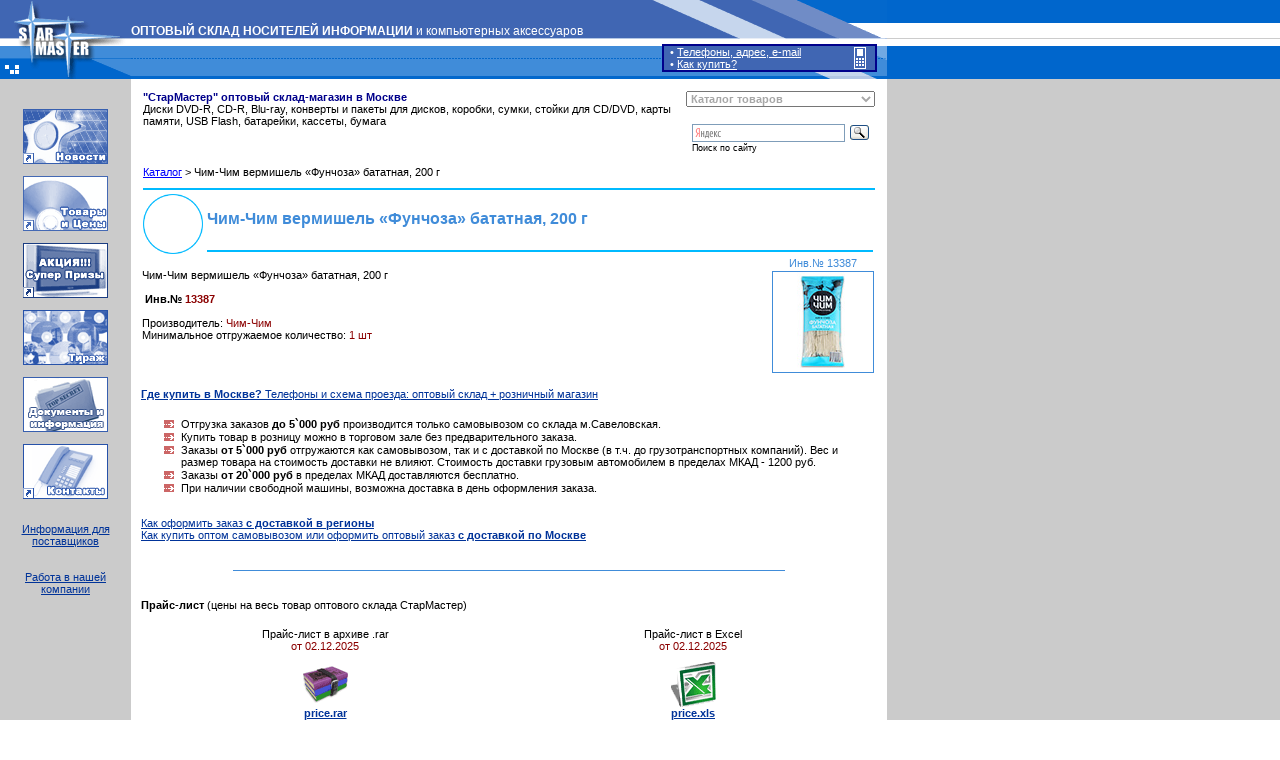

--- FILE ---
content_type: text/html; charset=windows-1251
request_url: https://www.starmaster.ru/cat/13387/index.php
body_size: 18647
content:
<html>
<head>
<title>Склад-магазин СтарМастер: Чим-Чим  вермишель «Фунчоза» бататная, 200 г</title>
<meta name="description" content="Склад-магазин СтарМастер: Чим-Чим  вермишель «Фунчоза» бататная, 200 г">
<meta name="keywords" content="купить, Москве, оптом, розницу, цена, доставка, регионы, СтарМастер, Савеловский, Чим, вермишель, «Фунчоза», бататная, 200, food">
<meta http-equiv="Content-Type" content="text/html; charset=windows-1251">
<meta http-equiv="content-language" content="ru">
<meta name="robots" content="all">

<link rel="stylesheet" href="/css.css" type="text/css">
<!--[if lte IE]><link href="/css_ie.css" rel="stylesheet" type="text/css" /<![endif]-->
<link rel="stylesheet" href="/js/jquery/prettyPhoto.css" type="text/css" media="screen" charset="UTF-8" />

<script src="/js/jquery/jQuery 1.2.6.js" type="text/javascript"></script>
<script src="/js/jquery/prettyPhoto.js" type="text/javascript" charset="UTF-8"></script>
</head>

<BODY BGCOLOR="#FFFFFF" LEFTMARGIN=0 TOPMARGIN=0 MARGINWIDTH=0 MARGINHEIGHT=0>

<table BORDER=0 CELLPADDING=0 CELLSPACING=0 width="100%" height="100%" background="/img/02r_04.gif">
<tr>
<td rowspan="3" CELLSPACING=0><a href="/"><img src="/img/02r_01.gif" width=131 height=79 border=0 title="Переход на главную страницу StarMaster.ru"></a></td>
<td CELLSPACING=0 background="/img/03r_01.gif" width="521" valign="bottom">

<p class="he1"><b>ОПТОВЫЙ СКЛАД НОСИТЕЛЕЙ ИНФОРМАЦИИ</b> и компьютерных аксессуаров</p>
</td>
<td><img src="/img/03r_11.gif" width="235" height="38" border="0"></td>
<td rowspan="3" CELLSPACING=0 width=131 background="/img/02r_03.gif"><img src="/img/02r_03.gif" height=79 width=131 border="0"></td>
<td rowspan="3" CELLSPACING=0 width="100%" background="/img/02r_03.gif"></td>
</tr>

<tr><td align="left" background="/img/03r_02.gif"><img src="/img/03r_02.gif" width="521" height="8" border="0"></td>
<td rowspan="2" align="left" width="235" background="/img/03r_12.gif">
<table width="215" align="center" valign="center" border="1" bordercolor="darkblue" cellspacing="0" cellpadding="0"><tr><td align="left" bgcolor="#4066b3" >
<table width="100%" border="0" cellspacing="0" cellpadding="0"><tr><td>
<font color="white">&nbsp;&nbsp;&bull;&nbsp;</font><a class="a_white" href="/about.php"><font color="white"><u>Телефоны, адрес, e-mail</u></font></a><br /><font color="white">&nbsp;&nbsp;&bull;&nbsp;<a class="a_white" href="/mfirst.php"><font color="white"><u>Как купить?</u></font></a></font>
</td><td width="30" align="center" valign="center"><a href="/about.php" alt="Телефоны, адрес, e-mail" title="Телефоны, адрес, e-mail"><IMG SRC="/img/ico_phone.gif" WIDTH=12 HEIGHT=22 border=0</a></td></tr></table>
</td></tr></table></td></tr>

<tr><td align="left" background="/img/03r_03.gif"><img src="/img/03r_03.gif" height="33" border="0"></td></tr>

<tr valign="top"><td background="/img/02r_04.gif" width=131 height="100%">
<!-- menu -->
 <table BORDER=0 CELLPADDING=6 CELLSPACING=0 width="100%" height="100%" bordercolor="#0000ff">
 <tr valign="top"><td align="center">
 <br /><br /><a href="/"><img src="/img/m0.gif" alt="Новости" width=85 height=55 border="0" name="m0" onmouseout="document.m0.src='/img/m0.gif'" onmouseover="document.m0.src='/img/m0on.gif'" ></a>
 <br /><br /><a href="/good/"><img src="/img/m3.gif" alt="Товары и Цены" width=85 height=55 border="0" name="m3" onmouseout="document.m3.src='/img/m3.gif'" onmouseover="document.m3.src='/img/m3on.gif'" ></a>
 <br /><br /><a href="/action/"><img src="/img/m10.gif" alt="Розыгрыши суперпризов, бонусы и подарки" width=85 height=55 border="0" name="m10" onmouseout="document.m10.src='/img/m10.gif'" onmouseover="document.m10.src='/img/m10on.gif'" ></a>
 <br /><br /><a href="/cd/"><img src="/img/m4.gif" alt="Тиражирование CD и DVD. Оцифровка видео" width=85 height=55 border="0" name="m4" onmouseout="document.m4.src='/img/m4.gif'" onmouseover="document.m4.src='/img/m4on.gif'" ></a>
 <br /><br /><a href="/doc/index.php"><img src="/img/m8.gif" alt="Документы" width=85 height=55 border="0" name="m2" onmouseout="document.m2.src='/img/m8.gif'" onmouseover="document.m2.src='/img/m8on.gif'" ></a>
 <br /><br /><a href="/about.php"><img src="/img/m6.gif" alt="СтарМастер" width=85 height=55 border="0" name="m6" onmouseout="document.m6.src='/img/m6.gif'" onmouseover="document.m6.src='/img/m6on.gif'" ></a>
 </td></tr>
<!-- menu end -->
<!-- нижний блок -->
 <tr valign="top" height="100%">
 <TD CELLSPACING=0 bgcolor="#cccccc" align="center" background="/img/02r_04.gif">
<br />
<a href="/vendors.php"><u>Информация для поставщиков</u></a>
<br />
<table border="0" cellpadding="0" cellspacing="0"  width="95%">
<tr align="center"><td><br /><br /><a href="/work.php"><u>Работа в нашей компании</u><br />
<!--<a href="/work.php"><font color="red"><u>Свободные вакансии</u></font>-->
</a>
</td></tr>
</table>
</TD>
</tr>
 </table>
</td>
<td colspan="2" CELLSPACING=0 background="" width=756>


<table BORDER=0 CELLPADDING=10 CELLSPACING=0 width="100%" bgcolor="#FFFFFF"><tr><td>

<!-- Yandex.Metrika counter -->
<script type="text/javascript">
(function (d, w, c) {
    (w[c] = w[c] || []).push(function() {
        try {
            w.yaCounter57129 = new Ya.Metrika({id:57129,
                    clickmap:true,
                    trackLinks:true, webvisor:true});
        } catch(e) {}
    });

    var n = d.getElementsByTagName("script")[0],
        s = d.createElement("script"),
        f = function () { n.parentNode.insertBefore(s, n); };
    s.type = "text/javascript";
    s.async = true;
    s.src = (d.location.protocol == "https:" ? "https:" : "http:") + "//mc.yandex.ru/metrika/watch.js";

    if (w.opera == "[object Opera]") {
        d.addEventListener("DOMContentLoaded", f);
    } else { f(); }
})(document, window, "yandex_metrika_callbacks");
</script>
<noscript><div><img src="//mc.yandex.ru/watch/57129" style="position:absolute; left:-9999px;" alt="" /></div></noscript>
<!-- /Yandex.Metrika counter --><TABLE width="100%" border="0" cellpadding="2" cellspacing="0" align="center" valign="top">
<tr valign="top"><td valign="top"><font color="darkblue"><b>&quot;СтарМастер&quot; оптовый склад-магазин в Москве&nbsp;<br /></b></font>
Диски DVD-R, CD-R, Blu-ray, конверты и пакеты для дисков, коробки, сумки, стойки для CD/DVD, карты памяти, USB Flash, батарейки, кассеты, бумага
<br>


</TD>
<TD align="right" valign="top" width="180">

   
<form><input type="hidden">
<SELECT NAME="Product" onchange="top.location.href = this.options[this.selectedIndex].value;" class="nav3">
<option selected value="/good/" class="nav3">Каталог товаров</option>
<option VALUE="/good/" class="nav3">_______________________</option>
<option VALUE="/good/new/newposition.php?day=30" class="nav">Новинки ассортимента!</option>
<option VALUE="/good/" class="nav3">_______________________</option>
<option VALUE="/good/dvd.php" class="nav">Диски DVD-R, DVD-RW</option>
<option VALUE="/good/dl/dl3.php" class="nav">Диски BD-R, BD-RE</option>
<option VALUE="/good/cd.php" class="nav">Диски CD-R, CD-RW</option>
<option VALUE="/good/box.php" class="nav"> Упаковка для CD, DVD</option>
<option VALUE="/good/card/cat_card.php" class="nav"> USB Flash и карты памяти</option>
<option VALUE="/good/" class="nav3">_______________________</option>
<option VALUE="/good/svet/cat_svet.php" class="nav"> Светодиодные лампы LED</option>
<option VALUE="/good/paper/cat_paper.php" class="nav"> Бумага и наклейки</option>
<option VALUE="/good/acdc/cat_bat.php" class="nav"> Батарейки и аккумуляторы</option>
<option VALUE="/good/cable/cat_cables.php" class="nav"> Кабели и переходники</option>
<option VALUE="/good/card/all.php" class="nav"> Картридеры и хабы</option>
<option VALUE="/good/mouse/cat_acs.php" class="nav"> Mыши, клавиатуры, геймпады</option>
<option VALUE="/good/sound/cat_sound.php" class="nav"> Наушники, колонки, MP3</option>
<option VALUE="/good/avto/index.php" class="nav"> Аксессуары для авто</option>
<!--<option VALUE="/good/phone/index.php" class="nav"> Аксессуары для смартфонов</option>-->
<option VALUE="/good/radio/index.php" class="nav"> Радиоприемники</option>
<option VALUE="/good/scotch/scotch_pakety_optom.php" class="nav"> Скотч, пакеты, стрейч-пленка</option>
<option VALUE="/good/kley/kley_optom.php" class="nav"> Клей</option>
<!--<option VALUE="/good/" class="nav3">_______________________</option>-->
<option VALUE="/good/index.php" class="nav">&nbsp;...&nbsp;Полный прайс-лист</option>
</select></form>




<div class="ya-site-form ya-site-form_inited_no" onclick="return {'bg': 'transparent', 'target': '_self', 'language': 'ru', 'suggest': false, 'tld': 'ru', 'site_suggest': false, 'action': 'http://yandex.ru/sitesearch', 'webopt': false, 'fontsize': 12, 'arrow': false, 'fg': '#000000', 'searchid': '1987819', 'logo': 'rb', 'websearch': false, 'type': 3}"><form action="http://yandex.ru/sitesearch" method="get" target="_self"><input type="hidden" name="searchid" value="1987819" /><input type="hidden" name="l10n" value="ru" /><input type="hidden" name="reqenc" value="" /><input type="text" name="text" value="" /><input type="submit" value="Найти" /></form></div><style type="text/css">.ya-page_js_yes .ya-site-form_inited_no { display: none; }</style><script type="text/javascript">(function(w,d,c){var s=d.createElement('script'),h=d.getElementsByTagName('script')[0],e=d.documentElement;(' '+e.className+' ').indexOf(' ya-page_js_yes ')===-1&&(e.className+=' ya-page_js_yes');s.type='text/javascript';s.async=true;s.charset='utf-8';s.src=(d.location.protocol==='https:'?'https:':'http:')+'//site.yandex.net/v2.0/js/all.js';h.parentNode.insertBefore(s,h);(w[c]||(w[c]=[])).push(function(){Ya.Site.Form.init()})})(window,document,'yandex_site_callbacks');</script>

<p class="poisk">Поиск по сайту</p>

</td>
</tr>
</TABLE>



	<!--
 		define('EXCEL_FILE1', "/home/starmaster/starmaster.ru/docs/price/smprice_php_all.xls");
 		define('EXCEL_FILE2', "/home/starmaster/starmaster.ru/docs/price/smprice_brandkod.xls");

        if ($inv) {
            require_once '/home/starmaster/starmaster.ru/docs/excel_reader2.php';
            require_once '/home/starmaster/starmaster.ru/docs/utils.php';

            iconv_set_encoding("internal_encoding", "CP1251");
			iconv_set_encoding("output_encoding", "CP1251");
			iconv_set_encoding("input_encoding", "CP1251");

            $data1 = new Spreadsheet_Excel_Reader(EXCEL_FILE1);
            $data1->setUTFEncoder('iconv');
            $data1->setOutputEncoding('CP1251');

            for ($i = 1; $i < $data1->rowcount(); $i++) {

				$str = $data1->sheets[0]["cells"][$i];
				if (trim($inv) == trim($str[3]))
                {
//                    $brkod = $str[11];
                    $pr[1] = number2_format(getReadableSum($str[4]));
                    $pr[2] = number2_format(getReadableSum($str[5]));
                    $pr[3] = number2_format(getReadableSum($str[6]));
                    $pr[4] = number2_format(getReadableSum($str[7]));
                    $pr[5] = number2_format(getReadableSum($str[8]));
                    $pr[6] = number2_format(getReadableSum($str[9]));
                    $prkol = number2_format(getReadableSum($str[10]));
                 }
            }

              $data1 = Null;

            $data2 = new Spreadsheet_Excel_Reader(EXCEL_FILE2);
            $data2->setUTFEncoder('iconv');
            $data2->setOutputEncoding('CP1251');

            for ($i = 1; $i < $data2->rowcount(); $i++) {

				$str2 = $data2->sheets[0]["cells"][$i];
				if (trim($inv) == trim($str2[1]))
                {
                    $brkod = $str2[2];

                 }
            }

        }
    ?>


--><p class="s3"><a class="bl1" href="/good/">Каталог</a> &gt; 
Чим-Чим  вермишель «Фунчоза» бататная, 200 г<br /></p><table width="100%" align="center" border="0" cellpadding="2" cellspacing="0"><tr><td  colspan="7" HEIGHT="3" bgcolor="FFFFFF"><img src="/img/null_up_blue.gif" width="732" height="3"></td></tr><tr width="62"><td rowspan="2" bgcolor="#FFFFFF"><img src="/img/cat/cat_.gif" width="60" height="60" border="0"></td><td colspan="6" HEIGHT="35"><table width="668" border="0" cellpadding="0" cellspacing="0"><tr height="40"><td align="left"><p class="he3">Чим-Чим  вермишель «Фунчоза» бататная, 200 г<span class="he3nb"> </span></p><span class="he31"></span></td></tr></table></td></tr><tr><td  colspan="7" HEIGHT="4" bgcolor="FFFFFF"><img src="/img/null_down_blue.gif" width="666" height="4"></td></tr></table><table width="100%" align="center" border="0" cellpadding="1" cellspacing="0"><tr valign="top"><td><br />Чим-Чим  вермишель «Фунчоза» бататная, 200 г<br />





<br />&nbsp;<b>Инв.№ <font color="darkred">13387</b></font><br /><br />

Производитель: <font color="darkred">Чим-Чим</font>

<br />Минимальное отгружаемое количество: <font color="darkred">1 шт<br /><br /></td><td width="100"><p class="pinv">Инв.№ 13387</p><table cellpadding="0" cellspacing="0" align="center" class="minipic" width="100" border="0"><tr height="100px"><td class="minipic2"><a href="/img/500/13387.jpg" rel="prettyPhoto[gallery]"><img src="/img/100/1_13387_1.jpg" width="100" height="100" alt="Чим-Чим  вермишель «Фунчоза» бататная, 200 г" /></a></td></tr></table>
<script type="text/javascript" charset="utf-8">
$("a[rel^='prettyPhoto']").prettyPhoto({showTitle:true});
</script>


</td></table><br /><!----><u><a href="/about.php"><b>Где купить в Москве?</b> Телефоны и схема проезда: оптовый склад + розничный магазин</a></u><br /><br /><ul><li>Отгрузка заказов <b>до 5`000 руб</b> производится только самовывозом со склада м.Савеловская.<li>Купить товар в розницу можно в торговом зале без предварительного заказа.<li>Заказы <b>от 5`000 руб</b> отгружаются как самовывозом, так и с доставкой по Москве (в т.ч. до грузотранспортных компаний). Вес и размер товара на стоимость доставки не влияют. Стоимость доставки грузовым автомобилем в пределах МКАД - 1200 руб.<li>Заказы <b>от 20`000 руб</b> в пределах МКАД доставляются бесплатно.<li>При наличии свободной машины, возможна доставка в день оформления заказа.</ul><br />
<a href="/region/first.php"><u>Как оформить заказ <b>с доставкой в регионы</b></u></a><br />
<a href="/mfirst.php"><u>Как купить оптом самовывозом или оформить оптовый заказ <b>с доставкой по Москве</b></u></a>
<br /><br /><br />
<hr color="#408CD9" size="1" width="550"><br /><p><b>Прайс-лист</b> (цены на весь товар оптового склада СтарМастер)</b><br /><br />

<table border="0" cellpadding="5" cellspacing="0" width="100%">
<tr align="center">
<td width="50%">Прайс-лист в архиве .rar<br>
<font color="darkred">
от 02.12.2025</font>
</td>
<td width="50%">Прайс-лист в Excel
<br>
<font color="darkred">
от 02.12.2025</font>
</td>
</tr>
<tr align="center">
<td width="50%"><a href="/price/smprice.rar"><img border="0" width="45" height="45" src="/img/wz.gif" title="Скачать Прайс-лист в архиве RAR"><br><font class="bl"><u>price.rar</u></font></a></td>
<td width="50%"><a href="/price/smprice.xls"><img border="0" width="45" height="45" src="/img/xl.gif" title="Скачать Прайс-лист в формате Excel"><br><font class="bl"><u>price.xls</u></font></a></td>
</tr>
<tr align="center">
<td width="50%">Размер файла - 139 Кб </td>
<td width="50%">Размер файла - 918 Кб </td>
</tr>
</table>
<p>&nbsp;</p>
<TABLE BORDER=0 CELLPADDING=0 CELLSPACING=0 align="right">
<TR>
<TD CELLSPACING=0><IMG SRC="/img/s2_title_00.gif" WIDTH=250 HEIGHT=17 border="0"></TD>
<TD CELLSPACING=0><IMG SRC="/img/s2_title_01.gif" WIDTH=37 HEIGHT=17 border="0"></TD>
<TD CELLSPACING=0 bgcolor="#408CD9" WIDTH=246 HEIGHT=17 class="tit" align="center" border="0">Другие разделы</TD>
<TD CELLSPACING=0><IMG SRC="/img/title_03.gif" WIDTH=24 HEIGHT=17 border="0"></TD>
<TD CELLSPACING=0><IMG SRC="/img/s2_title_02.gif" WIDTH=37 HEIGHT=17 border="0"></TD>
<TD CELLSPACING=0><IMG SRC="/img/s2_title_04.gif" WIDTH=50 HEIGHT=17 border="0"></TD>
</TR>
</TABLE>

<br />
<ul>
<br><li><a href="/good/"><u>On-line каталог, цены (весь товар в наличии)</u></a>
<br><li><a href="/mfirst.php"><u>Как оформить заказ и купить товар. Условия работы</u></a>
<br><li><a href="/doc/diler_opt.php"><u>Условия предоставления оптовых и дилерских цен</u></a>
<br><li><a href="/about.php"><u>Контактная информация: адрес, телефоны, схемы проезда</u></a>
</ul>
</TD>
</TR>
</TABLE>
<!-- list end -->
</TD>
<TD CELLSPACING=0 align="center" >
</TD>
<TD CELLSPACING=0 width="100%" >
</TD>
</TR>
<TR>
<TD CELLSPACING=0 bgcolor="#0066CC"> &nbsp;&nbsp;
<script type="text/javascript">

  var _gaq = _gaq || [];
  _gaq.push(['_setAccount', 'UA-18304035-1']);
  _gaq.push(['_trackPageview']);

  (function() {
    var ga = document.createElement('script'); ga.type = 'text/javascript'; ga.async = true;
    ga.src = ('https:' == document.location.protocol ? 'https://ssl' : 'http://www') + '.google-analytics.com/ga.js';
    var s = document.getElementsByTagName('script')[0]; s.parentNode.insertBefore(ga, s);
  })();

</script>
<!--Rating@Mail.ru COUNTEr--><script language="JavaScript" type="text/javascript"><!--
d=document;var a='';a+=';r='+escape(d.referrer)
js=10//--></script><script language="JavaScript1.1" type="text/javascript"><!--
a+=';j='+navigator.javaEnabled()
js=11//--></script><script language="JavaScript1.2" type="text/javascript"><!--
s=screen;a+=';s='+s.width+'*'+s.height
a+=';d='+(s.colorDepth?s.colorDepth:s.pixelDepth)
js=12//--></script><script language="JavaScript1.3" type="text/javascript"><!--
js=13//--></script><script language="JavaScript" type="text/javascript"><!--
d.write('<a href="http://top.mail.ru/jump?from=214354"'+
' target=_top><img src="http://d5.c4.b3.a0.top.list.ru/counter'+
'?id=214354;t=96;js='+js+a+';rand='+Math.random()+
'" alt="Рейтинг@Mail.ru"'+' border=0 height=18 width=88/><\/a>')
if(11<js)d.write('<'+'!-- ')//--></script><noscript><a
target=_top href="http://top.mail.ru/jump?from=214354"><img
src="http://d5.c4.b3.a0.top.list.ru/counter?js=na;id=214354;t=96"
border=0 height=18 width=88
alt="Рейтинг@Mail.ru"/></a></noscript><script language="JavaScript" type="text/javascript"><!--
if(11<js)d.write('--'+'>')//--></script><!--/COUNTER-->

</TD>
<TD colspan="2" CELLSPACING=0 background="/img/s2_02r_081.gif" WIDTH=620 HEIGHT=23 border=0 valign="top" align="right" class="copy">
<font color="black">&copy; 1999-2025 StarMaster</font>&nbsp;&nbsp;</TD></TD>

<TD CELLSPACING=0 background="/img/sp2.gif"></TD>
<TD CELLSPACING=0 width="100%" background="/img/sp2.gif"></TD>
</TR>
</TABLE>

</BODY>
</HTML>

--- FILE ---
content_type: text/css
request_url: https://www.starmaster.ru/css.css
body_size: 4774
content:
body {
	scrollbar-3dlight-color : #0066CC;
	scrollbar-arrow-color : #ffffff;
	scrollbar-base-color : #0066CC;
	scrollbar-darkshadow-color : Black;
	scrollbar-face-color : #0066CC;
	scrollbar-highlight-color : #ffffff;
	scrollbar-shadow-color : #ffffff;
	scrollbar-track-color : #dcdcdc;
}
.he1 { font-size: 9pt; color: white; text-align:left; font-family: Verdana, sans-serif;}
.he2 { font-size: 14pt; color: #408CD9; font-weight : 600; font-family: Verdana, sans-serif;}
.he3 { font-size: 12pt; color: #408CD9; font-weight : 600; font-family: Verdana, sans-serif; margin:0px; text-align:left;}
.he3nb { font-size: 12pt; color: #408CD9; font-weight : 100; font-family: Verdana, sans-serif; margin:0px; text-align:left; }
.he4 { font-size: 8pt; font-family: Verdana, sans-serif; margin:6px; text-align:left; }
.he31 { font-size: 10pt; color: #408CD9; font-weight : 100; font-family: Verdana, sans-serif;  margin:0px; text-align:left; }
.he31red { font-size: 10pt; font-weight : 600; font-family: Verdana, sans-serif; margin-left:275px; text-align:left;  color : red;}
.poisk { font-size: 7pt; position:relative; top: -14px; left: 6px; font-family: Verdana, sans-serif;	}
.tdf {	font-family:  Verdana, sans-serif;	font-size :8pt;  color:#000000;}
body,p,td {	font-family: Verdana, sans-serif;	font-size : 8pt;}
.news {	font-family: Verdana, sans-serif;	font-size : 8pt; color : darkred; font-weight : bold;}
.news_bigred {	font-family: Verdana, sans-serif;	font-size : 12pt; color : red; font-weight : bold;}
.inpoy {	font-family: Verdana, sans-serif;	font-size : 8pt; color : darkred; }
.news_red {	font-family: Verdana, sans-serif;	font-size : 8pt; color : red; font-weight : bold;}
.blogh {	font-family: Verdana, sans-serif; font-size : 12pt; color : darkblue; text-align:center; font-weight : bold;}
.anons {	font-family: Verdana, sans-serif; font-size : 9pt; color : darkblue; text-align:center; font-weight : bold;}
.bl {	font-family: Verdana, sans-serif;	font-size : 8pt; color : #003399; font-weight : bold;}
.blbl {	font-family: Verdana, sans-serif;	font-size : 8pt; color : #000000; font-weight : bold;}
.copy {	font-family: Verdana, sans-serif;	font-size : 7pt;	 font-weight : bold;}
dr { color : darkred; margin-left:24px; }

.minipic { border-style:none; border-spacing: 2px; border-width: 0px; border-color: #ffffff; background-color:#ffffff;}
.minipic2 { border-style: solid; border-width: 1px; border-color: #408CD9; background-color:#ffffff;}
.cartprice { border-style: none; border-spacing: 2px; text-align: center; }

.k{margin-top:0cm;margin-left:0.8cm;margin-right:0.2cm;text-indent:18pt;text-align:justify}

p { font-family: Verdana, sans-serif; font-size : 8pt; text-align : justify; }
.pnm { font-family: Verdana, sans-serif; font-size : 8pt; margin:0px; text-align:left; }
.pinv { font-family: Verdana, sans-serif; font-size : 8pt; margin:0px; text-align:center; color: #408CD9;}
.plist { font-family: Verdana, sans-serif; font-size : 8pt; margin-top:5px; margin-bottom: 5px; text-align:left; }
.pprice { font-family: Verdana, sans-serif; font-size : 8pt; margin-top:5px; margin-bottom: 5px; text-align:right; }
.ppodrob { font-family: Verdana, sans-serif; font-size : 8pt; margin-top:5px; margin-bottom: 5px; text-align:center; }
.ppodrob2 { font-family: Verdana, sans-serif; font-size : 7pt; margin-top:5px; margin-bottom: 5px; text-align:center; }
.pred { font-family: Verdana, sans-serif; font-size : 8pt; margin-top:5px; margin-bottom: 5px; text-align:right; color: darkred;}
.pvnal { font-family: Verdana, sans-serif; font-size : 7pt; margin-left:3px; margin-top:3px; margin-bottom: 5px; text-align:center; color: darkred;}
.autonav { font-family: Verdana, sans-serif; font-size : 8pt; text-align : justify; margin-top:8px; margin-bottom: 2px; text-align:left; }


.tit {	font-family: Verdana, sans-serif; font-size : 8pt; color:#ffffff; font-weight : bold;}
ul{
	font-size : 8pt;
	list-style-image : url(img/ar.gif);
	margin-top : 5px;
}

.header {	font-size: 8pt;	font-weight : bold;}

.s3 { font-size: 8pt; position:relative; top: -5px; margin:2px; font-family: Verdana, sans-serif; text-align:left;}
.paragr1 { font-size: 4pt; position:relative; top: 0px; margin:0px; font-family: Verdana, sans-serif; text-align:left;}
A.bl1:LINK, A.bl1:VISITED { color : blue; font-size : 8pt; font-family: Verdana, sans-serif; text-decoration : underline; }

A:LINK, A:VISITED {	color : #003399;	text-decoration : none;}
A:HOVER {	color : #3063c9;	text-decoration : none;}

.a_white:HOVER { color : #408cd9;	text-decoration : underline; padding: 3px}

.nav {color: #4066B3;}
.nav2 {color: #408CD9;}
.nav3 {color: #A7A7A7; font-family: Tahoma, sans-serif;	font-size : 8pt; font-weight : bold;}
.nav5 {color: #AB0016;}

.span {display:inline-block}

.aselect {background: #ff00f}



--- FILE ---
content_type: text/css
request_url: https://www.starmaster.ru/js/jquery/prettyPhoto.css
body_size: 5555
content:
/* ------------------------------------------------------------------------
	This you can edit.
------------------------------------------------------------------------- */

	div.pictureHolder .top .left { background: url(tl000001.gif) top left no-repeat; } /* Top left corner */
	div.pictureHolder .top .middle { background: #fff; } /* Top pattern/color */
	div.pictureHolder .top .right { background: url(tr000001.gif) top left no-repeat; } /* Top right corner */

	div.pictureHolder .content { background-color: #fff; } /* Content background */
	div.pictureHolder .content a.next:hover { background: url(btnNext0.gif) center right no-repeat; cursor: pointer; } /* Next button */
	div.pictureHolder .content a.previous:hover { background: url(btnPrevi.gif) center left no-repeat; cursor: pointer; } /* Previous button */
	div.pictureHolder .content a.expand { background: url(btnExpan.gif) top left no-repeat; cursor: pointer; } /* Expand button */
	div.pictureHolder .content a.expand:hover { background: url(btnExpan.gif) bottom left no-repeat; cursor: pointer; } /* Expand button hover */
	div.pictureHolder .content a.contract { background: url(btnContr.gif) top left no-repeat; cursor: pointer; } /* Contract button */
	div.pictureHolder .content a.contract:hover { background: url(btnContr.gif) bottom left no-repeat; cursor: pointer; } /* Contract button hover */
	div.pictureHolder .content a.close { width: 90px; height: 22px; background: url(btnClose.gif) center left no-repeat; cursor: pointer; } /* Close button */

	div.pictureHolder .bottom .left { background: url(bl000001.gif) top left no-repeat; } /* Bottom left corner */
	div.pictureHolder .bottom .middle { background: #fff; } /* Bottom pattern/color */
	div.pictureHolder .bottom .right { background: url(br000001.gif) top left no-repeat; } /* Bottom right corner */

	div.pictureHolder .loaderIcon { background: url(loader00.gif) center center no-repeat; } /* Loader icon */

	div.prettyPhotoTitle div.prettyPhotoTitleLeft { background: url(ttl00001.gif) top left no-repeat; }
	div.prettyPhotoTitle div.prettyPhotoTitleRight { background: url(ttr00001.gif) top left no-repeat; }
	div.prettyPhotoTitle div.prettyPhotoTitleContent { background: url(ttp00001.gif) top left repeat-x; }

/* ------------------------------------------------------------------------
	DO NOT CHANGE
------------------------------------------------------------------------- */

	div.prettyPhotoOverlay {
		background: #000;
		position: absolute; top: 0; left: 0;
		z-index: 9500;
		width: 100%;
	}

	div.pictureHolder {
		position: absolute; z-index: 10000;
		width: 100px;
	}

		div.pictureHolder .top {
			position: relative;
			height: 10px;
		}
			* html div.pictureHolder .top { padding: 0 10px; }

			div.pictureHolder .top .left {
				position: absolute;
				left: 0;
				width: 10px; height: 10px;
			}
			div.pictureHolder .top .middle {
				position: absolute;
				left: 10px; right: 10px;
				height: 10px;
			}
				* html div.pictureHolder .top .middle { position: static; }

			div.pictureHolder .top .right {
				position: absolute;
				top: 0; left: auto; right: 0;
				width: 10px; height: 10px;
			}

		div.pictureHolder .content {
			position: relative;
			text-align: left;
			width: 100%; height: 40px;
		}

			div.pictureHolder .content .details {
				display: none;
				margin: 10px 15px 0 10px;
			}
				div.pictureHolder .content .details p { float: left; clear: left; margin: 0; }

		div.pictureHolder .content div.hoverContainer {
			position: absolute; z-index: 10000;
			top: 0; left: 0;
			width: 100%;
		}

		div.pictureHolder .content a.next {
			position: relative; z-index: 2000;
			display: block; float: right;
			text-indent: -10000px;
			width: 49%; height: 100%;
			background: url(btnNext0.gif) 10000px 50% no-repeat; /* Need to be defined that way to fix an IE bug */
		}

		div.pictureHolder .content a.previous {
			cursor: pointer;
			display: block;
			text-indent: -10000px;
			width: 49%; height: 100%;
			background: url(btnNext0.gif) 10000px 50% no-repeat; /* Need to be defined that way to fix an IE bug */

		}

		div.pictureHolder .content a.expand,
		div.pictureHolder .content a.contract {
			position: absolute; z-index: 20000;
			top: 10px; right: 30px;
			cursor: pointer;
			display: none;
			text-indent: -10000px;
			width: 10px; height: 10px;
		}

		div.pictureHolder .content a.close {
			float: right;
			display: block;
			text-indent: -10000px;
		}

		div.pictureHolder .bottom {
			position: relative;
			height: 10px;
		}
			* html div.pictureHolder .bottom { padding: 0 10px; }

			div.pictureHolder .bottom .left {
				position: absolute;
				left: 0;
				width: 10px; height: 10px;
			}
			div.pictureHolder .bottom .middle {
				position: absolute;
				left: 10px; right: 10px;
				height: 10px;
			}
				* html div.pictureHolder .bottom .middle { position: static; }

			div.pictureHolder .bottom .right {
				position: absolute;
				top: 0; left: auto; right: 0;
				width: 10px; height: 10px;
			}

		div.pictureHolder .loaderIcon {
			display: none;
			position: absolute;
			top: 50%; left: 50%;
			margin: -12px 0 0 -12px;
			width: 24px; height: 24px;
		}

		div.pictureHolder #fullResImageContainer { width: 100%; text-align: center; }

		div.prettyPhotoTitle {
			display: none;
			position: absolute;
			top: 0; left: 0;
			z-index: 9999;
			color: #fff; font-size: 13px;
		}

			div.prettyPhotoTitle div.prettyPhotoTitleLeft,
			div.prettyPhotoTitle div.prettyPhotoTitleRight { float: left; width: 19px; height: 23px; overflow: hidden; }

			div.prettyPhotoTitle div.prettyPhotoTitleContent { float: left; line-height: 23px; }